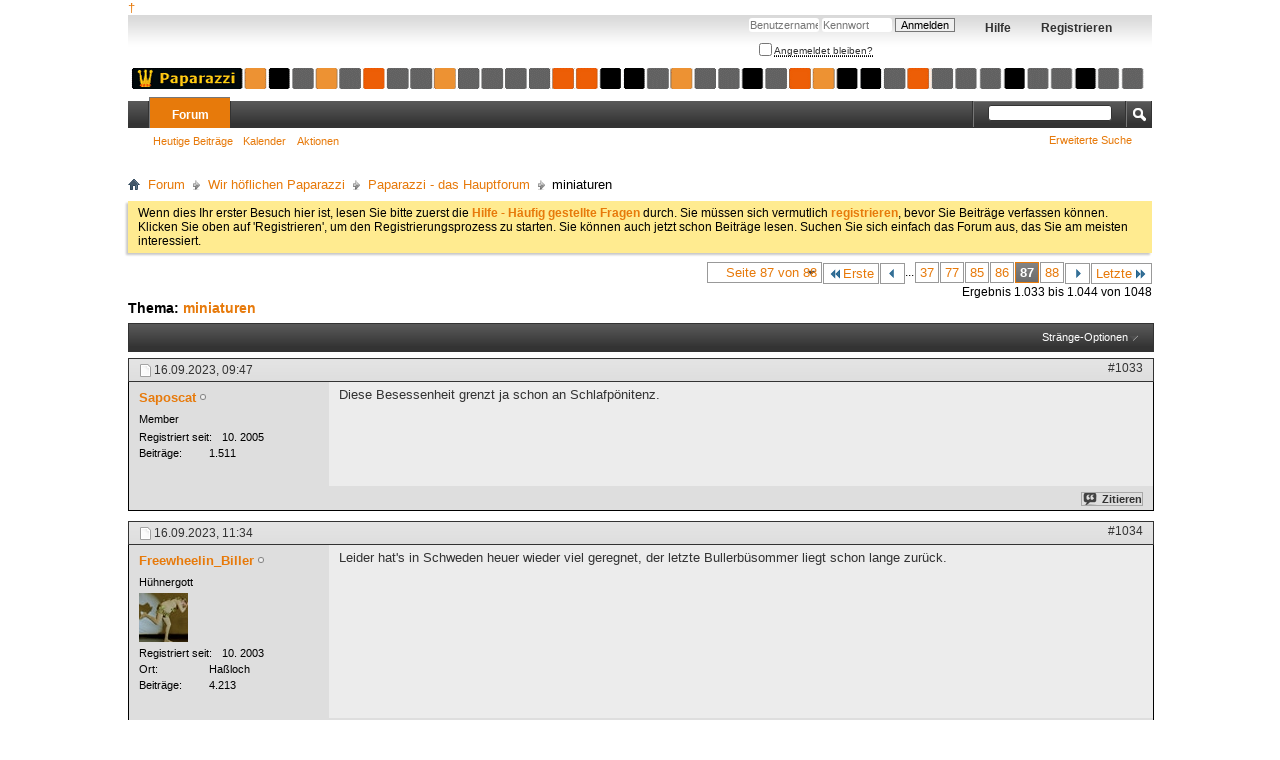

--- FILE ---
content_type: text/html; charset=ISO-8859-1
request_url: https://www.hoeflichepaparazzi.de/forum/showthread.php?23987-miniaturen&s=9e3f5b5d61bcd31a6f7604e2dea8a02c&p=531897
body_size: 14031
content:
<!DOCTYPE html PUBLIC "-//W3C//DTD XHTML 1.0 Transitional//EN" "http://www.w3.org/TR/xhtml1/DTD/xhtml1-transitional.dtd">
<html xmlns="http://www.w3.org/1999/xhtml" xmlns:fb="http://www.facebook.com/2008/fbml" dir="ltr" lang="de" id="vbulletin_html">
<head>
	<meta http-equiv="Content-Type" content="text/html; charset=ISO-8859-1" />
<meta id="e_vb_meta_bburl" name="vb_meta_bburl" content="http://www.hoeflichepaparazzi.de/forum" />
<base href="https://www.hoeflichepaparazzi.de/forum/" /><!--[if IE]></base><![endif]-->
<meta name="generator" content="vBulletin 4.2.4" />

	<link rel="Shortcut Icon" href="favicon.ico" type="image/x-icon" />








<script type="text/javascript">
<!--
	if (typeof YAHOO === 'undefined') // Load ALL YUI Local
	{
		document.write('<script type="text/javascript" src="clientscript/yui/yuiloader-dom-event/yuiloader-dom-event.js?v=424"><\/script>');
		document.write('<script type="text/javascript" src="clientscript/yui/connection/connection-min.js?v=424"><\/script>');
		var yuipath = 'clientscript/yui';
		var yuicombopath = '';
		var remoteyui = false;
	}
	else	// Load Rest of YUI remotely (where possible)
	{
		var yuipath = 'clientscript/yui';
		var yuicombopath = '';
		var remoteyui = true;
		if (!yuicombopath)
		{
			document.write('<script type="text/javascript" src="clientscript/yui/connection/connection-min.js?v=424"><\/script>');
		}
	}
	var SESSIONURL = "s=214804bf6589c1fb0b715bf5bd20ed86&";
	var SECURITYTOKEN = "guest";
	var IMGDIR_MISC = "images/misc";
	var IMGDIR_BUTTON = "images/buttons";
	var vb_disable_ajax = parseInt("0", 10);
	var SIMPLEVERSION = "424";
	var BBURL = "http://www.hoeflichepaparazzi.de/forum";
	var LOGGEDIN = 0 > 0 ? true : false;
	var THIS_SCRIPT = "showthread";
	var RELPATH = "showthread.php?23987-miniaturen&amp;p=531897";
	var PATHS = {
		forum : "",
		cms   : "",
		blog  : ""
	};
	var AJAXBASEURL = "https://www.hoeflichepaparazzi.de/forum/";
// -->
</script>
<script type="text/javascript" src="http://www.hoeflichepaparazzi.de/forum/clientscript/vbulletin-core.js?v=424"></script>
<style type="text/css">
	.postbitignored { display: none !important; }
</style>




	<link rel="stylesheet" type="text/css" href="css.php?styleid=24&amp;langid=5&amp;d=1590436471&amp;td=ltr&amp;sheet=bbcode.css,editor.css,popupmenu.css,reset-fonts.css,vbulletin.css,vbulletin-chrome.css,vbulletin-formcontrols.css," />

	<!--[if lt IE 8]>
	<link rel="stylesheet" type="text/css" href="css.php?styleid=24&amp;langid=5&amp;d=1590436471&amp;td=ltr&amp;sheet=popupmenu-ie.css,vbulletin-ie.css,vbulletin-chrome-ie.css,vbulletin-formcontrols-ie.css,editor-ie.css" />
	<![endif]-->


        <!-- App Indexing for Google Search -->
        <link href="android-app://com.quoord.tapatalkpro.activity/tapatalk/www.hoeflichepaparazzi.de/forum?location=post&amp;page=87&amp;perpage=12&amp;fid=6&amp;tid=23987&amp;pid=531897&amp;channel=google-indexing" rel="alternate" />
        <link href="ios-app://307880732/tapatalk/www.hoeflichepaparazzi.de/forum?location=post&amp;page=87&amp;perpage=12&amp;fid=6&amp;tid=23987&amp;pid=531897&amp;channel=google-indexing" rel="alternate" />
        
	<meta name="keywords" content="a horst with no name, humor &amp; satire, rumbalotte, stimmenhatrecht, strauss ohne grund, vor unserer haustür, mikrofon, leben, hängt, alexandra, genau, kennste, miniaturen" />
	<meta name="description" content="charlotte roche ist von sehr, sehr zarter statur. ja nahezu zerbrechlich wirkt sie. dieser eindruck verwässert allerdings kurzfristig, wenn sie burschikos &quot;hallo jürgen!&quot; ins handy ruft." />

	<title> miniaturen - Seite 87</title>
	<link rel="canonical" href="showthread.php?23987-miniaturen/page87&s=214804bf6589c1fb0b715bf5bd20ed86" />
	
	
	
	
	
	
	
	
	

	
		<link rel="stylesheet" type="text/css" href="css.php?styleid=24&amp;langid=5&amp;d=1590436471&amp;td=ltr&amp;sheet=toolsmenu.css,postlist.css,showthread.css,postbit.css,options.css,attachment.css,poll.css,lightbox.css" />
	
	<!--[if lt IE 8]><link rel="stylesheet" type="text/css" href="css.php?styleid=24&amp;langid=5&amp;d=1590436471&amp;td=ltr&amp;sheet=toolsmenu-ie.css,postlist-ie.css,showthread-ie.css,postbit-ie.css,poll-ie.css" /><![endif]-->
<link rel="stylesheet" type="text/css" href="css.php?styleid=24&amp;langid=5&amp;d=1590436471&amp;td=ltr&amp;sheet=additional.css" />

</head>

<body onload="if (document.body.scrollIntoView &amp;&amp; fetch_object('currentPost') &amp;&amp; (window.location.href.indexOf('#') == -1 || window.location.href.indexOf('#post') &gt; -1)) { fetch_object('currentPost').scrollIntoView(true); }">


<!-- Tapatalk Detect body start -->
<script type="text/javascript">if (typeof(tapatalkDetect) == "function") tapatalkDetect()</script>
<!-- Tapatalk Detect banner body end -->

<div><a href="trauer">&dagger;</a></div><div class="above_body"> <!-- closing tag is in template navbar -->
<div id="header" class="floatcontainer doc_header">
	<div><a name="top" href="forum.php?s=214804bf6589c1fb0b715bf5bd20ed86" class="logo-image"><img src="images/addons/logo_paparazzi.gif" alt="Wir hoeflichen Paparazzi - Powered by vBulletin" /></a></div>
	<div id="toplinks" class="toplinks">
		
			<ul class="nouser">
			
				<li><a href="register.php?s=214804bf6589c1fb0b715bf5bd20ed86" rel="nofollow">Registrieren</a></li>
			
				<li><a rel="help" href="faq.php?s=214804bf6589c1fb0b715bf5bd20ed86">Hilfe</a></li>
				<li>
			<script type="text/javascript" src="clientscript/vbulletin_md5.js?v=424"></script>
			<form id="navbar_loginform" action="login.php?s=214804bf6589c1fb0b715bf5bd20ed86&amp;do=login" method="post" onsubmit="md5hash(vb_login_password, vb_login_md5password, vb_login_md5password_utf, 0)">
				<fieldset id="logindetails" class="logindetails">
					<div>
						<div>
					<input type="text" class="textbox default-value" name="vb_login_username" id="navbar_username" size="10" accesskey="u" tabindex="101" value="Benutzername" />
					<input type="password" class="textbox" tabindex="102" name="vb_login_password" id="navbar_password" size="10" />
					<input type="text" class="textbox default-value" tabindex="102" name="vb_login_password_hint" id="navbar_password_hint" size="10" value="Kennwort" style="display:none;" />
					<input type="submit" class="loginbutton" tabindex="104" value="Anmelden" title="Gib zur Anmeldung deinen Benutzernamen und dein Kennwort in die dafür vorgesehenen Textfelder ein oder klicke auf die 'Registrieren'-Schaltfläche, um ein neues Benutzerkonto anzulegen." accesskey="s" />
						</div>
					</div>
				</fieldset>
				<div id="remember" class="remember">
					<label for="cb_cookieuser_navbar"><input type="checkbox" name="cookieuser" value="1" id="cb_cookieuser_navbar" class="cb_cookieuser_navbar" accesskey="c" tabindex="103" /> <acronym style="border-bottom: 1px dotted #000000; cursor: help;" title="Du bleibst angemeldet, bis du dich selbst abmeldest.">Angemeldet bleiben?</acronym></label>
				</div>

				<input type="hidden" name="s" value="214804bf6589c1fb0b715bf5bd20ed86" />
				<input type="hidden" name="securitytoken" value="guest" />
				<input type="hidden" name="do" value="login" />
				<input type="hidden" name="vb_login_md5password" />
				<input type="hidden" name="vb_login_md5password_utf" />
			</form>
			<script type="text/javascript">
			YAHOO.util.Dom.setStyle('navbar_password_hint', "display", "inline");
			YAHOO.util.Dom.setStyle('navbar_password', "display", "none");
			vB_XHTML_Ready.subscribe(function()
			{
			//
				YAHOO.util.Event.on('navbar_username', "focus", navbar_username_focus);
				YAHOO.util.Event.on('navbar_username', "blur", navbar_username_blur);
				YAHOO.util.Event.on('navbar_password_hint', "focus", navbar_password_hint);
				YAHOO.util.Event.on('navbar_password', "blur", navbar_password);
			});
			
			function navbar_username_focus(e)
			{
			//
				var textbox = YAHOO.util.Event.getTarget(e);
				if (textbox.value == 'Benutzername')
				{
				//
					textbox.value='';
					textbox.style.color='#000000';
				}
			}

			function navbar_username_blur(e)
			{
			//
				var textbox = YAHOO.util.Event.getTarget(e);
				if (textbox.value == '')
				{
				//
					textbox.value='Benutzername';
					textbox.style.color='#777777';
				}
			}
			
			function navbar_password_hint(e)
			{
			//
				var textbox = YAHOO.util.Event.getTarget(e);
				
				YAHOO.util.Dom.setStyle('navbar_password_hint', "display", "none");
				YAHOO.util.Dom.setStyle('navbar_password', "display", "inline");
				YAHOO.util.Dom.get('navbar_password').focus();
			}

			function navbar_password(e)
			{
			//
				var textbox = YAHOO.util.Event.getTarget(e);
				
				if (textbox.value == '')
				{
					YAHOO.util.Dom.setStyle('navbar_password_hint', "display", "inline");
					YAHOO.util.Dom.setStyle('navbar_password', "display", "none");
				}
			}
			</script>
				</li>
				
					
				
			</ul>
		
	</div>
	<div class="ad_global_header">
		
		
	</div>
	<hr />
</div>
<div id="navbar" class="navbar">
	<ul id="navtabs" class="navtabs floatcontainer">
		
		
	
		<li class="selected" id="vbtab_forum">
			<a class="navtab" href="forum.php?s=214804bf6589c1fb0b715bf5bd20ed86">Forum</a>
		</li>
		
		
			<ul class="floatcontainer">
				
					
						
							<li id="link_otmx_838"><a href="http://www.hoeflichepaparazzi.de/forum/search.php?do=getdaily&contenttype=vBForum_Post">Heutige Beiträge</a></li>
						
					
				
					
						
							<li id="vbflink_calendar"><a href="calendar.php?s=214804bf6589c1fb0b715bf5bd20ed86">Kalender</a></li>
						
					
				
					
						<li class="popupmenu" id="vbmenu_actions">
							<a href="javascript://" class="popupctrl">Aktionen</a>
							<ul class="popupbody popuphover">
								
									<li id="vbalink_mfr"><a href="forumdisplay.php?s=214804bf6589c1fb0b715bf5bd20ed86&amp;do=markread&amp;markreadhash=guest">Alle Foren als gelesen markieren</a></li>
								
							</ul>
						</li>
					
				
					
						
					
				
			</ul>
		

		
	</ul>
	
		<div id="globalsearch" class="globalsearch">
			<form action="search.php?s=214804bf6589c1fb0b715bf5bd20ed86&amp;do=process" method="post" id="navbar_search" class="navbar_search">
				
				<input type="hidden" name="securitytoken" value="guest" />
				<input type="hidden" name="do" value="process" />
				<span class="textboxcontainer"><span><input type="text" value="" name="query" class="textbox" tabindex="99"/></span></span>
				<span class="buttoncontainer"><span><input type="image" class="searchbutton" src="images/buttons/search.png" name="submit" onclick="document.getElementById('navbar_search').submit;" tabindex="100"/></span></span>
			</form>
			<ul class="navbar_advanced_search">
				<li><a href="search.php?s=214804bf6589c1fb0b715bf5bd20ed86" accesskey="4">Erweiterte Suche</a></li>
				
			</ul>
		</div>
	
</div>
</div><!-- closing div for above_body -->

<div class="body_wrapper">
<div id="breadcrumb" class="breadcrumb">
	<ul class="floatcontainer">
		<li class="navbithome"><a href="index.php?s=214804bf6589c1fb0b715bf5bd20ed86" accesskey="1"><img src="images/misc/navbit-home.png" alt="Startseite" /></a></li>
		
	<li class="navbit"><a href="forum.php?s=214804bf6589c1fb0b715bf5bd20ed86">Forum</a></li>

	<li class="navbit"><a href="forumdisplay.php?3-Wir-höflichen-Paparazzi&amp;s=214804bf6589c1fb0b715bf5bd20ed86">Wir höflichen Paparazzi</a></li>

	<li class="navbit"><a href="forumdisplay.php?6-Paparazzi-das-Hauptforum&amp;s=214804bf6589c1fb0b715bf5bd20ed86">Paparazzi - das Hauptforum</a></li>

		
	<li class="navbit lastnavbit"><span> miniaturen</span></li>

	</ul>
	<hr />
</div>





	<form action="profile.php?do=dismissnotice" method="post" id="notices" class="notices">
		<input type="hidden" name="do" value="dismissnotice" />
		<input type="hidden" name="s" value="s=214804bf6589c1fb0b715bf5bd20ed86&amp;" />
		<input type="hidden" name="securitytoken" value="guest" />
		<input type="hidden" id="dismiss_notice_hidden" name="dismiss_noticeid" value="" />
		<input type="hidden" name="url" value="" />
		<ol>
			<li class="restore" id="navbar_notice_1">
	
	Wenn dies Ihr erster Besuch hier ist,
		lesen Sie bitte zuerst die <a href="faq.php?s=214804bf6589c1fb0b715bf5bd20ed86" target="_blank"><b>Hilfe - Häufig gestellte Fragen</b></a>
		durch. Sie müssen sich vermutlich <a href="register.php?s=214804bf6589c1fb0b715bf5bd20ed86" target="_blank"><b>registrieren</b></a>,
		bevor Sie Beiträge verfassen können. Klicken Sie oben auf 'Registrieren', um den Registrierungsprozess zu
		starten. Sie können auch jetzt schon Beiträge lesen. Suchen Sie sich einfach das Forum aus, das Sie am meisten
		interessiert.
</li>
		</ol>
	</form>





	<div id="above_postlist" class="above_postlist">
		
		<div id="pagination_top" class="pagination_top">
		
			<form action="showthread.php?23987-miniaturen/page88&amp;s=214804bf6589c1fb0b715bf5bd20ed86" method="get" class="pagination popupmenu nohovermenu">
<input type="hidden" name="t" value="23987" /><input type="hidden" name="s" value="214804bf6589c1fb0b715bf5bd20ed86" />
	
		<span><a href="javascript://" class="popupctrl">Seite 87 von 88</a></span>
		
		<span class="first_last"><a rel="start" href="showthread.php?23987-miniaturen&amp;s=214804bf6589c1fb0b715bf5bd20ed86" title="Erste Seite - Ergebnis 1 bis 12 von 1.048"><img src="images/pagination/first-right.png" alt="Erste" />Erste</a></span>
		
		
		<span class="prev_next"><a rel="prev" href="showthread.php?23987-miniaturen/page86&amp;s=214804bf6589c1fb0b715bf5bd20ed86" title="Vorherige Seite - Ergebnis 1.021 bis 1.032 von 1.048"><img src="images/pagination/previous-right.png" alt="Vorherige" /></a></span>
		
		
		<span class="separator">...</span>
		
		<span><a href="showthread.php?23987-miniaturen/page37&amp;s=214804bf6589c1fb0b715bf5bd20ed86" title="Zeige Ergebnis 433 bis 444 von 1.048"><!---50-->37</a></span><span><a href="showthread.php?23987-miniaturen/page77&amp;s=214804bf6589c1fb0b715bf5bd20ed86" title="Zeige Ergebnis 913 bis 924 von 1.048"><!---10-->77</a></span><span><a href="showthread.php?23987-miniaturen/page85&amp;s=214804bf6589c1fb0b715bf5bd20ed86" title="Zeige Ergebnis 1.009 bis 1.020 von 1.048">85</a></span><span><a href="showthread.php?23987-miniaturen/page86&amp;s=214804bf6589c1fb0b715bf5bd20ed86" title="Zeige Ergebnis 1.021 bis 1.032 von 1.048">86</a></span><span class="selected"><a href="javascript://" title="Ergebnis 1.033 bis 1.044 von 1.048">87</a></span><span><a href="showthread.php?23987-miniaturen/page88&amp;s=214804bf6589c1fb0b715bf5bd20ed86" title="Zeige Ergebnis 1.045 bis 1.048 von 1.048">88</a></span>
		
		
		<span class="prev_next"><a rel="next" href="showthread.php?23987-miniaturen/page88&amp;s=214804bf6589c1fb0b715bf5bd20ed86" title="Nächste Seite - Ergebnis 1.045 bis 1.048 von 1.048"><img src="images/pagination/next-right.png" alt="Nächste" /></a></span>
		
		
		<span class="first_last"><a href="showthread.php?23987-miniaturen/page88&amp;s=214804bf6589c1fb0b715bf5bd20ed86" title="Letzte Seite - Ergebnis 1.045 bis 1.048 von 1.048">Letzte<img src="images/pagination/last-right.png" alt="Letzte" /></a></span>
		
	
	<ul class="popupbody popuphover">
		<li class="formsubmit jumptopage"><label>Gehe zu Seite: <input type="text" name="page" size="4" /></label> <input type="submit" class="button" value="Los" /></li>
	</ul>
</form>
		
			<div id="postpagestats_above" class="postpagestats">
				Ergebnis 1.033 bis 1.044 von 1048
			</div>
		</div>
	</div>
	<div id="pagetitle" class="pagetitle">
		<h1>
			Thema: <span class="threadtitle"><a href="showthread.php?23987-miniaturen/page87&s=214804bf6589c1fb0b715bf5bd20ed86" title="Seite neu laden">miniaturen</a></span>
		</h1>
		
	</div>
	<div id="thread_controls" class="thread_controls toolsmenu">
		<div>
		<ul id="postlist_popups" class="postlist_popups popupgroup">
			
			
			<li class="popupmenu" id="threadtools">
				<h6><a class="popupctrl" href="javascript://">Stränge-Optionen</a></h6>
				<ul class="popupbody popuphover">
					<li><a href="printthread.php?s=214804bf6589c1fb0b715bf5bd20ed86&amp;t=23987&amp;pp=12&amp;page=87" accesskey="3" rel="nofollow">Druckbare Version zeigen</a></li>
					
						<li><a href="sendmessage.php?s=214804bf6589c1fb0b715bf5bd20ed86&amp;do=sendtofriend&amp;t=23987" rel="nofollow">Strang weiterempfehlen&hellip;</a></li>
					
					<li>
						
					</li>
					
				</ul>
			</li>

			

			

			

			

			
			</ul>
		</div>
	</div>

<div id="postlist" class="postlist restrain">
	

	
		<ol id="posts" class="posts" start="1">
			
<li class="postbitlegacy postbitim postcontainer old" id="post_531891">
<!-- see bottom of postbit.css for .userinfo .popupmenu styles -->

	<div class="posthead">
			<span class="postdate old">
				
					<span class="date">16.09.2023,&nbsp;<span class="time">09:47</span></span>
				
			</span>
			<span class="nodecontrols">
				
					<a name="post531891" href="showthread.php?23987-miniaturen&amp;s=214804bf6589c1fb0b715bf5bd20ed86&amp;p=531891&amp;viewfull=1#post531891" class="postcounter">#1033</a><a id="postcount531891" name="1033"></a>
				
				
				
			</span>
	</div>
	<div class="postdetails">
		<div class="userinfo">
			<div class="username_container">
			
				<div class="popupmenu memberaction">
	<a class="username offline popupctrl" href="member.php?17857-Saposcat&amp;s=214804bf6589c1fb0b715bf5bd20ed86" title="Saposcat ist offline"><strong>Saposcat</strong></a>
	<ul class="popupbody popuphover memberaction_body">
		<li class="left">
			<a href="member.php?17857-Saposcat&amp;s=214804bf6589c1fb0b715bf5bd20ed86" class="siteicon_profile">
				Profil
			</a>
		</li>
		
		<li class="right">
			<a href="search.php?s=214804bf6589c1fb0b715bf5bd20ed86&amp;do=finduser&amp;userid=17857&amp;contenttype=vBForum_Post&amp;showposts=1" class="siteicon_forum" rel="nofollow">
				Beiträge anzeigen
			</a>
		</li>
		
		
		
		
		
		
		
		

		

		
		
	</ul>
</div>
				<img class="inlineimg onlinestatus" src="images/statusicon/user-offline.png" alt="Saposcat ist offline" border="0" />

			
			</div>
			<span class="usertitle">
				Member
			</span>
			
			
			
			 
			
				<hr />
				<dl class="userinfo_extra">
					<dt>Registriert seit</dt> <dd>10. 2005</dd>
					
					
					<dt>Beiträge</dt> <dd>1.511</dd>	
					
				</dl>
				
				
				<div class="imlinks">
					    
				</div>
			
		</div>
		<div class="postbody">
			<div class="postrow">
				
				


						
							
							
						
						
				<div class="content">
					<div id="post_message_531891">
						<blockquote class="postcontent restore ">
							Diese Besessenheit grenzt ja schon an Schlafpönitenz.
						</blockquote>
					</div>

					
				</div>
			</div>
			
			<div class="cleardiv"></div>
		</div>
	</div>
		<div class="postfoot">
			<!-- <div class="postfoot_container"> -->
			<div class="textcontrols floatcontainer">
				<span class="postcontrols">
					<img style="display:none" id="progress_531891" src="images/misc/progress.gif" alt="" />
					
					
					
						<a id="qrwq_531891" class="newreply" href="newreply.php?s=214804bf6589c1fb0b715bf5bd20ed86&amp;do=newreply&amp;p=531891" rel="nofollow" title="Zitieren"><img id="quoteimg_531891" src="clear.gif" alt="Zitieren" />  Zitieren</a> 
					
					
					
				</span>
				<span class="postlinking">
					
						
					

					
					
					
					

					
					

					
					
					
					
					
				</span>
			<!-- </div> -->
			</div>
		</div>
	<hr />
</li>

<li class="postbitlegacy postbitim postcontainer old" id="post_531896">
<!-- see bottom of postbit.css for .userinfo .popupmenu styles -->

	<div class="posthead">
			<span class="postdate old">
				
					<span class="date">16.09.2023,&nbsp;<span class="time">11:34</span></span>
				
			</span>
			<span class="nodecontrols">
				
					<a name="post531896" href="showthread.php?23987-miniaturen&amp;s=214804bf6589c1fb0b715bf5bd20ed86&amp;p=531896&amp;viewfull=1#post531896" class="postcounter">#1034</a><a id="postcount531896" name="1034"></a>
				
				
				
			</span>
	</div>
	<div class="postdetails">
		<div class="userinfo">
			<div class="username_container">
			
				<div class="popupmenu memberaction">
	<a class="username offline popupctrl" href="member.php?15482-Freewheelin_Biller&amp;s=214804bf6589c1fb0b715bf5bd20ed86" title="Freewheelin_Biller ist offline"><strong>Freewheelin_Biller</strong></a>
	<ul class="popupbody popuphover memberaction_body">
		<li class="left">
			<a href="member.php?15482-Freewheelin_Biller&amp;s=214804bf6589c1fb0b715bf5bd20ed86" class="siteicon_profile">
				Profil
			</a>
		</li>
		
		<li class="right">
			<a href="search.php?s=214804bf6589c1fb0b715bf5bd20ed86&amp;do=finduser&amp;userid=15482&amp;contenttype=vBForum_Post&amp;showposts=1" class="siteicon_forum" rel="nofollow">
				Beiträge anzeigen
			</a>
		</li>
		
		
		
		
		
		
		
		

		

		
		
	</ul>
</div>
				<img class="inlineimg onlinestatus" src="images/statusicon/user-offline.png" alt="Freewheelin_Biller ist offline" border="0" />

			
			</div>
			<span class="usertitle">
				Hühnergott
			</span>
			
			
			
			
			<a class="postuseravatar" href="member.php?15482-Freewheelin_Biller&amp;s=214804bf6589c1fb0b715bf5bd20ed86" title="Freewheelin_Biller ist offline">
				<img src="image.php?s=214804bf6589c1fb0b715bf5bd20ed86&amp;u=15482&amp;dateline=1267177834" alt="Avatar von Freewheelin_Biller" title="Avatar von Freewheelin_Biller" />
			</a>
			 
			
				<hr />
				<dl class="userinfo_extra">
					<dt>Registriert seit</dt> <dd>10. 2003</dd>
					<dt>Ort</dt> <dd>Haßloch</dd>
					
					<dt>Beiträge</dt> <dd>4.213</dd>	
					
				</dl>
				
				
				<div class="imlinks">
					    
				</div>
			
		</div>
		<div class="postbody">
			<div class="postrow">
				
				


						
						
				<div class="content">
					<div id="post_message_531896">
						<blockquote class="postcontent restore ">
							Leider hat's in Schweden heuer wieder viel geregnet, der letzte Bullerbüsommer liegt schon lange zurück.
						</blockquote>
					</div>

					
				</div>
			</div>
			
			<div class="cleardiv"></div>
		</div>
	</div>
		<div class="postfoot">
			<!-- <div class="postfoot_container"> -->
			<div class="textcontrols floatcontainer">
				<span class="postcontrols">
					<img style="display:none" id="progress_531896" src="images/misc/progress.gif" alt="" />
					
					
					
						<a id="qrwq_531896" class="newreply" href="newreply.php?s=214804bf6589c1fb0b715bf5bd20ed86&amp;do=newreply&amp;p=531896" rel="nofollow" title="Zitieren"><img id="quoteimg_531896" src="clear.gif" alt="Zitieren" />  Zitieren</a> 
					
					
					
				</span>
				<span class="postlinking">
					
						
					

					
					
					
					

					
					

					
					
					
					
					
				</span>
			<!-- </div> -->
			</div>
		</div>
	<hr />
</li>

<li class="postbitlegacy postbitim postcontainer old" id="post_531897">
<!-- see bottom of postbit.css for .userinfo .popupmenu styles -->

	<div class="posthead">
			<span class="postdate old">
				
					<span class="date">16.09.2023,&nbsp;<span class="time">11:38</span></span>
				
			</span>
			<span class="nodecontrols">
				
					<a name="post531897" href="showthread.php?23987-miniaturen&amp;s=214804bf6589c1fb0b715bf5bd20ed86&amp;p=531897&amp;viewfull=1#post531897" class="postcounter">#1035</a><a id="postcount531897" name="1035"></a>
				
				
				
			</span>
	</div>
	<div class="postdetails">
		<div class="userinfo">
			<div class="username_container">
			
				<div class="popupmenu memberaction">
	<a class="username offline popupctrl" href="member.php?12316-MrMachin&amp;s=214804bf6589c1fb0b715bf5bd20ed86" title="MrMachin ist offline"><strong>MrMachin</strong></a>
	<ul class="popupbody popuphover memberaction_body">
		<li class="left">
			<a href="member.php?12316-MrMachin&amp;s=214804bf6589c1fb0b715bf5bd20ed86" class="siteicon_profile">
				Profil
			</a>
		</li>
		
		<li class="right">
			<a href="search.php?s=214804bf6589c1fb0b715bf5bd20ed86&amp;do=finduser&amp;userid=12316&amp;contenttype=vBForum_Post&amp;showposts=1" class="siteicon_forum" rel="nofollow">
				Beiträge anzeigen
			</a>
		</li>
		
		
		
		
		
		
		
		

		

		
		
	</ul>
</div>
				<img class="inlineimg onlinestatus" src="images/statusicon/user-offline.png" alt="MrMachin ist offline" border="0" />

			
			</div>
			<span class="usertitle">
				
			</span>
			
			
			
			 
			
				<hr />
				<dl class="userinfo_extra">
					<dt>Registriert seit</dt> <dd>01. 2002</dd>
					<dt>Ort</dt> <dd>In de tuin</dd>
					
					<dt>Beiträge</dt> <dd>1.261</dd>	
					
				</dl>
				
				
				<div class="imlinks">
					    
				</div>
			
		</div>
		<div class="postbody">
			<div class="postrow">
				
				


						
						
				<div class="content">
					<div id="post_message_531897">
						<blockquote class="postcontent restore ">
							So ein Spökes!
						</blockquote>
					</div>

					
				</div>
			</div>
			
			<div class="cleardiv"></div>
		</div>
	</div>
		<div class="postfoot">
			<!-- <div class="postfoot_container"> -->
			<div class="textcontrols floatcontainer">
				<span class="postcontrols">
					<img style="display:none" id="progress_531897" src="images/misc/progress.gif" alt="" />
					
					
					
						<a id="qrwq_531897" class="newreply" href="newreply.php?s=214804bf6589c1fb0b715bf5bd20ed86&amp;do=newreply&amp;p=531897" rel="nofollow" title="Zitieren"><img id="quoteimg_531897" src="clear.gif" alt="Zitieren" />  Zitieren</a> 
					
					
					
				</span>
				<span class="postlinking">
					
						
					

					
					
					
					

					
					

					
					
					
					
					
				</span>
			<!-- </div> -->
			</div>
		</div>
	<hr />
</li>

<li class="postbitlegacy postbitim postcontainer old" id="post_532128">
<!-- see bottom of postbit.css for .userinfo .popupmenu styles -->

	<div class="posthead">
			<span class="postdate old">
				
					<span class="date">22.09.2023,&nbsp;<span class="time">13:08</span></span>
				
			</span>
			<span class="nodecontrols">
				
					<a name="post532128" href="showthread.php?23987-miniaturen&amp;s=214804bf6589c1fb0b715bf5bd20ed86&amp;p=532128&amp;viewfull=1#post532128" class="postcounter">#1036</a><a id="postcount532128" name="1036"></a>
				
				
				
			</span>
	</div>
	<div class="postdetails">
		<div class="userinfo">
			<div class="username_container">
			
				<div class="popupmenu memberaction">
	<a class="username offline popupctrl" href="member.php?11080-U_Sterblich&amp;s=214804bf6589c1fb0b715bf5bd20ed86" title="U_Sterblich ist offline"><strong>U_Sterblich</strong></a>
	<ul class="popupbody popuphover memberaction_body">
		<li class="left">
			<a href="member.php?11080-U_Sterblich&amp;s=214804bf6589c1fb0b715bf5bd20ed86" class="siteicon_profile">
				Profil
			</a>
		</li>
		
		<li class="right">
			<a href="search.php?s=214804bf6589c1fb0b715bf5bd20ed86&amp;do=finduser&amp;userid=11080&amp;contenttype=vBForum_Post&amp;showposts=1" class="siteicon_forum" rel="nofollow">
				Beiträge anzeigen
			</a>
		</li>
		
		
		
		
		
		
		<li class="left">
			<a href="http://www.supatopcheckerbunny.de" class="siteicon_homepage">
				Homepage besuchen
			</a>
		</li>
		
		
		

		

		
		
	</ul>
</div>
				<img class="inlineimg onlinestatus" src="images/statusicon/user-offline.png" alt="U_Sterblich ist offline" border="0" />

			
			</div>
			<span class="usertitle">
				Moderator_S
			</span>
			
			
			
			
			<a class="postuseravatar" href="member.php?11080-U_Sterblich&amp;s=214804bf6589c1fb0b715bf5bd20ed86" title="U_Sterblich ist offline">
				<img src="image.php?s=214804bf6589c1fb0b715bf5bd20ed86&amp;u=11080&amp;dateline=1233087777" alt="Avatar von U_Sterblich" title="Avatar von U_Sterblich" />
			</a>
			 
			
				<hr />
				<dl class="userinfo_extra">
					<dt>Registriert seit</dt> <dd>05. 2001</dd>
					<dt>Ort</dt> <dd>Berlin</dd>
					
					<dt>Beiträge</dt> <dd>7.919</dd>	
					
				</dl>
				
				
				<div class="imlinks">
					    
				</div>
			
		</div>
		<div class="postbody">
			<div class="postrow">
				
				


						
						
				<div class="content">
					<div id="post_message_532128">
						<blockquote class="postcontent restore ">
							Mir sitzt im Speisewagen grad so eine blonde Nachrichtensprecherin gegenüber und muss sich mit einem Herrn unterhalten der sie erkannt hat, der ist sehr freundlich und gebildet, aber trotzdem, was für ein Horror, überall angelabert zu werden und nicht in Ruhe im Speisewagen sein Süppchen löffeln zu können. <br />
Gut dass wir Höflichen Paparazzi dazu eine Gegenbewegung bilden!
						</blockquote>
					</div>

					
				</div>
			</div>
			
			<div class="cleardiv"></div>
		</div>
	</div>
		<div class="postfoot">
			<!-- <div class="postfoot_container"> -->
			<div class="textcontrols floatcontainer">
				<span class="postcontrols">
					<img style="display:none" id="progress_532128" src="images/misc/progress.gif" alt="" />
					
					
					
						<a id="qrwq_532128" class="newreply" href="newreply.php?s=214804bf6589c1fb0b715bf5bd20ed86&amp;do=newreply&amp;p=532128" rel="nofollow" title="Zitieren"><img id="quoteimg_532128" src="clear.gif" alt="Zitieren" />  Zitieren</a> 
					
					
					
				</span>
				<span class="postlinking">
					
						
					

					
					
					
					

					
					

					
					
					
					
					
				</span>
			<!-- </div> -->
			</div>
		</div>
	<hr />
</li>

<li class="postbitlegacy postbitim postcontainer old" id="post_532129">
<!-- see bottom of postbit.css for .userinfo .popupmenu styles -->

	<div class="posthead">
			<span class="postdate old">
				
					<span class="date">22.09.2023,&nbsp;<span class="time">13:13</span></span>
				
			</span>
			<span class="nodecontrols">
				
					<a name="post532129" href="showthread.php?23987-miniaturen&amp;s=214804bf6589c1fb0b715bf5bd20ed86&amp;p=532129&amp;viewfull=1#post532129" class="postcounter">#1037</a><a id="postcount532129" name="1037"></a>
				
				
				
			</span>
	</div>
	<div class="postdetails">
		<div class="userinfo">
			<div class="username_container">
			
				<div class="popupmenu memberaction">
	<a class="username offline popupctrl" href="member.php?15482-Freewheelin_Biller&amp;s=214804bf6589c1fb0b715bf5bd20ed86" title="Freewheelin_Biller ist offline"><strong>Freewheelin_Biller</strong></a>
	<ul class="popupbody popuphover memberaction_body">
		<li class="left">
			<a href="member.php?15482-Freewheelin_Biller&amp;s=214804bf6589c1fb0b715bf5bd20ed86" class="siteicon_profile">
				Profil
			</a>
		</li>
		
		<li class="right">
			<a href="search.php?s=214804bf6589c1fb0b715bf5bd20ed86&amp;do=finduser&amp;userid=15482&amp;contenttype=vBForum_Post&amp;showposts=1" class="siteicon_forum" rel="nofollow">
				Beiträge anzeigen
			</a>
		</li>
		
		
		
		
		
		
		
		

		

		
		
	</ul>
</div>
				<img class="inlineimg onlinestatus" src="images/statusicon/user-offline.png" alt="Freewheelin_Biller ist offline" border="0" />

			
			</div>
			<span class="usertitle">
				Hühnergott
			</span>
			
			
			
			
			<a class="postuseravatar" href="member.php?15482-Freewheelin_Biller&amp;s=214804bf6589c1fb0b715bf5bd20ed86" title="Freewheelin_Biller ist offline">
				<img src="image.php?s=214804bf6589c1fb0b715bf5bd20ed86&amp;u=15482&amp;dateline=1267177834" alt="Avatar von Freewheelin_Biller" title="Avatar von Freewheelin_Biller" />
			</a>
			 
			
				<hr />
				<dl class="userinfo_extra">
					<dt>Registriert seit</dt> <dd>10. 2003</dd>
					<dt>Ort</dt> <dd>Haßloch</dd>
					
					<dt>Beiträge</dt> <dd>4.213</dd>	
					
				</dl>
				
				
				<div class="imlinks">
					    
				</div>
			
		</div>
		<div class="postbody">
			<div class="postrow">
				
				


						
						
				<div class="content">
					<div id="post_message_532129">
						<blockquote class="postcontent restore ">
							Das passiert Dir dann ab dem 17. Oktober auch andauernd.
						</blockquote>
					</div>

					
				</div>
			</div>
			
			<div class="cleardiv"></div>
		</div>
	</div>
		<div class="postfoot">
			<!-- <div class="postfoot_container"> -->
			<div class="textcontrols floatcontainer">
				<span class="postcontrols">
					<img style="display:none" id="progress_532129" src="images/misc/progress.gif" alt="" />
					
					
					
						<a id="qrwq_532129" class="newreply" href="newreply.php?s=214804bf6589c1fb0b715bf5bd20ed86&amp;do=newreply&amp;p=532129" rel="nofollow" title="Zitieren"><img id="quoteimg_532129" src="clear.gif" alt="Zitieren" />  Zitieren</a> 
					
					
					
				</span>
				<span class="postlinking">
					
						
					

					
					
					
					

					
					

					
					
					
					
					
				</span>
			<!-- </div> -->
			</div>
		</div>
	<hr />
</li>

<li class="postbitlegacy postbitim postcontainer old" id="post_532130">
<!-- see bottom of postbit.css for .userinfo .popupmenu styles -->

	<div class="posthead">
			<span class="postdate old">
				
					<span class="date">22.09.2023,&nbsp;<span class="time">13:14</span></span>
				
			</span>
			<span class="nodecontrols">
				
					<a name="post532130" href="showthread.php?23987-miniaturen&amp;s=214804bf6589c1fb0b715bf5bd20ed86&amp;p=532130&amp;viewfull=1#post532130" class="postcounter">#1038</a><a id="postcount532130" name="1038"></a>
				
				
				
			</span>
	</div>
	<div class="postdetails">
		<div class="userinfo">
			<div class="username_container">
			
				<div class="popupmenu memberaction">
	<a class="username offline popupctrl" href="member.php?9398-Sabeta&amp;s=214804bf6589c1fb0b715bf5bd20ed86" title="Sabeta ist offline"><strong>Sabeta</strong></a>
	<ul class="popupbody popuphover memberaction_body">
		<li class="left">
			<a href="member.php?9398-Sabeta&amp;s=214804bf6589c1fb0b715bf5bd20ed86" class="siteicon_profile">
				Profil
			</a>
		</li>
		
		<li class="right">
			<a href="search.php?s=214804bf6589c1fb0b715bf5bd20ed86&amp;do=finduser&amp;userid=9398&amp;contenttype=vBForum_Post&amp;showposts=1" class="siteicon_forum" rel="nofollow">
				Beiträge anzeigen
			</a>
		</li>
		
		
		
		
		
		
		
		

		

		
		
	</ul>
</div>
				<img class="inlineimg onlinestatus" src="images/statusicon/user-offline.png" alt="Sabeta ist offline" border="0" />

			
			</div>
			<span class="usertitle">
				Member
			</span>
			
			
			
			
			<a class="postuseravatar" href="member.php?9398-Sabeta&amp;s=214804bf6589c1fb0b715bf5bd20ed86" title="Sabeta ist offline">
				<img src="image.php?s=214804bf6589c1fb0b715bf5bd20ed86&amp;u=9398&amp;dateline=1026903741" alt="Avatar von Sabeta" title="Avatar von Sabeta" />
			</a>
			 
			
				<hr />
				<dl class="userinfo_extra">
					<dt>Registriert seit</dt> <dd>10. 2000</dd>
					
					
					<dt>Beiträge</dt> <dd>4.291</dd>	
					
				</dl>
				
				
				<div class="imlinks">
					    
				</div>
			
		</div>
		<div class="postbody">
			<div class="postrow">
				
				


						
						
				<div class="content">
					<div id="post_message_532130">
						<blockquote class="postcontent restore ">
							Gut, dass wir nur höflich fotografieren.
						</blockquote>
					</div>

					
				</div>
			</div>
			
			<div class="cleardiv"></div>
		</div>
	</div>
		<div class="postfoot">
			<!-- <div class="postfoot_container"> -->
			<div class="textcontrols floatcontainer">
				<span class="postcontrols">
					<img style="display:none" id="progress_532130" src="images/misc/progress.gif" alt="" />
					
					
					
						<a id="qrwq_532130" class="newreply" href="newreply.php?s=214804bf6589c1fb0b715bf5bd20ed86&amp;do=newreply&amp;p=532130" rel="nofollow" title="Zitieren"><img id="quoteimg_532130" src="clear.gif" alt="Zitieren" />  Zitieren</a> 
					
					
					
				</span>
				<span class="postlinking">
					
						
					

					
					
					
					

					
					

					
					
					
					
					
				</span>
			<!-- </div> -->
			</div>
		</div>
	<hr />
</li>

<li class="postbitlegacy postbitim postcontainer old" id="post_532135">
<!-- see bottom of postbit.css for .userinfo .popupmenu styles -->

	<div class="posthead">
			<span class="postdate old">
				
					<span class="date">22.09.2023,&nbsp;<span class="time">14:43</span></span>
				
			</span>
			<span class="nodecontrols">
				
					<a name="post532135" href="showthread.php?23987-miniaturen&amp;s=214804bf6589c1fb0b715bf5bd20ed86&amp;p=532135&amp;viewfull=1#post532135" class="postcounter">#1039</a><a id="postcount532135" name="1039"></a>
				
				
				
			</span>
	</div>
	<div class="postdetails">
		<div class="userinfo">
			<div class="username_container">
			
				<div class="popupmenu memberaction">
	<a class="username offline popupctrl" href="member.php?19737-kat-o&amp;s=214804bf6589c1fb0b715bf5bd20ed86" title="kat-o ist offline"><strong>kat-o</strong></a>
	<ul class="popupbody popuphover memberaction_body">
		<li class="left">
			<a href="member.php?19737-kat-o&amp;s=214804bf6589c1fb0b715bf5bd20ed86" class="siteicon_profile">
				Profil
			</a>
		</li>
		
		<li class="right">
			<a href="search.php?s=214804bf6589c1fb0b715bf5bd20ed86&amp;do=finduser&amp;userid=19737&amp;contenttype=vBForum_Post&amp;showposts=1" class="siteicon_forum" rel="nofollow">
				Beiträge anzeigen
			</a>
		</li>
		
		
		
		
		
		
		
		

		

		
		
	</ul>
</div>
				<img class="inlineimg onlinestatus" src="images/statusicon/user-offline.png" alt="kat-o ist offline" border="0" />

			
			</div>
			<span class="usertitle">
				
			</span>
			
			
			
			
			<a class="postuseravatar" href="member.php?19737-kat-o&amp;s=214804bf6589c1fb0b715bf5bd20ed86" title="kat-o ist offline">
				<img src="image.php?s=214804bf6589c1fb0b715bf5bd20ed86&amp;u=19737&amp;dateline=1257608298" alt="Avatar von kat-o" title="Avatar von kat-o" />
			</a>
			 
			
				<hr />
				<dl class="userinfo_extra">
					<dt>Registriert seit</dt> <dd>11. 2009</dd>
					<dt>Ort</dt> <dd>Schackstedt</dd>
					
					<dt>Beiträge</dt> <dd>2.382</dd>	
					
				</dl>
				
				
				<div class="imlinks">
					    
				</div>
			
		</div>
		<div class="postbody">
			<div class="postrow">
				
				


						
						
				<div class="content">
					<div id="post_message_532135">
						<blockquote class="postcontent restore ">
							U-St, hast du dich ihr mit einem Kaffee, einem Sektchen oder einem Stück Kuchen genähert? Augenzwinkern oder mehr so à la Schlemihl (Sesamstraße)?
						</blockquote>
					</div>

					
				</div>
			</div>
			
			<div class="cleardiv"></div>
		</div>
	</div>
		<div class="postfoot">
			<!-- <div class="postfoot_container"> -->
			<div class="textcontrols floatcontainer">
				<span class="postcontrols">
					<img style="display:none" id="progress_532135" src="images/misc/progress.gif" alt="" />
					
					
					
						<a id="qrwq_532135" class="newreply" href="newreply.php?s=214804bf6589c1fb0b715bf5bd20ed86&amp;do=newreply&amp;p=532135" rel="nofollow" title="Zitieren"><img id="quoteimg_532135" src="clear.gif" alt="Zitieren" />  Zitieren</a> 
					
					
					
				</span>
				<span class="postlinking">
					
						
					

					
					
					
					

					
					

					
					
					
					
					
				</span>
			<!-- </div> -->
			</div>
		</div>
	<hr />
</li>

<li class="postbitlegacy postbitim postcontainer old" id="post_535502">
<!-- see bottom of postbit.css for .userinfo .popupmenu styles -->

	<div class="posthead">
			<span class="postdate old">
				
					<span class="date">10.04.2024,&nbsp;<span class="time">13:30</span></span>
				
			</span>
			<span class="nodecontrols">
				
					<a name="post535502" href="showthread.php?23987-miniaturen&amp;s=214804bf6589c1fb0b715bf5bd20ed86&amp;p=535502&amp;viewfull=1#post535502" class="postcounter">#1040</a><a id="postcount535502" name="1040"></a>
				
				
				
			</span>
	</div>
	<div class="postdetails">
		<div class="userinfo">
			<div class="username_container">
			
				<div class="popupmenu memberaction">
	<a class="username offline popupctrl" href="member.php?15804-Alberto-Balsam&amp;s=214804bf6589c1fb0b715bf5bd20ed86" title="Alberto Balsam ist offline"><strong>Alberto Balsam</strong></a>
	<ul class="popupbody popuphover memberaction_body">
		<li class="left">
			<a href="member.php?15804-Alberto-Balsam&amp;s=214804bf6589c1fb0b715bf5bd20ed86" class="siteicon_profile">
				Profil
			</a>
		</li>
		
		<li class="right">
			<a href="search.php?s=214804bf6589c1fb0b715bf5bd20ed86&amp;do=finduser&amp;userid=15804&amp;contenttype=vBForum_Post&amp;showposts=1" class="siteicon_forum" rel="nofollow">
				Beiträge anzeigen
			</a>
		</li>
		
		
		
		
		
		
		<li class="left">
			<a href="http://angelika.koehlermann.at" class="siteicon_homepage">
				Homepage besuchen
			</a>
		</li>
		
		
		

		

		
		
	</ul>
</div>
				<img class="inlineimg onlinestatus" src="images/statusicon/user-offline.png" alt="Alberto Balsam ist offline" border="0" />

			
			</div>
			<span class="usertitle">
				
			</span>
			
			
			
			
			<a class="postuseravatar" href="member.php?15804-Alberto-Balsam&amp;s=214804bf6589c1fb0b715bf5bd20ed86" title="Alberto Balsam ist offline">
				<img src="image.php?s=214804bf6589c1fb0b715bf5bd20ed86&amp;u=15804&amp;dateline=1227359242" alt="Avatar von Alberto Balsam" title="Avatar von Alberto Balsam" />
			</a>
			 
			
				<hr />
				<dl class="userinfo_extra">
					<dt>Registriert seit</dt> <dd>01. 2004</dd>
					<dt>Ort</dt> <dd>Holzminden</dd>
					
					<dt>Beiträge</dt> <dd>14.190</dd>	
					
				</dl>
				
				
				<div class="imlinks">
					    
				</div>
			
		</div>
		<div class="postbody">
			<div class="postrow">
				
				


						
						
				<div class="content">
					<div id="post_message_535502">
						<blockquote class="postcontent restore ">
							Hamburg, Marinehof, Lokal, seltsam dichte Ballung von Musikern, vormittags Jochen Distelmeyer, wartend auf seinen Sohn, zunächst den Raum scannend, jemanden begrüßend, indem er mit den Zeigefinger auf ihn deutet, wie Trump das vom Podium mit einem imaginären Fan seiner Bewegung auch macht, Sohn kommt, lange, theatralische Umarmung, damit es jeder im Raum mitkriegt, &quot;da ist Liebe drin&quot;, dann Abends im selben Lokal Frank Spilker (Sterne), Manuel Muerte, der Zauberer und Tulip, die singende Tulpe, aber da saß man nur und musste nicht mit dem Zeigefinger in den Raum stechen, und am nächsten Morgen, Timo Blunck (Palais Schaumburg/Zimmermänner), seltsam fahrig wie seltsam klobig gleichermaßen, er kam mit Hund, und das interessante war, dass, auch wenn der Hund unter meinem Tisch lag, er seine Beine immer so vorsichtig unter seinem Tisch bewegte, um den imaginären Hund unter seinem Tisch nicht zu treten, Blunck trug weisse Socken von Carhartt, goldgesticktes Logo, für das Volk unterm Tisch wie der Fingerzeig von Distelmeyer, ich bin da
						</blockquote>
					</div>

					
				</div>
			</div>
			
			<div class="cleardiv"></div>
		</div>
	</div>
		<div class="postfoot">
			<!-- <div class="postfoot_container"> -->
			<div class="textcontrols floatcontainer">
				<span class="postcontrols">
					<img style="display:none" id="progress_535502" src="images/misc/progress.gif" alt="" />
					
					
					
						<a id="qrwq_535502" class="newreply" href="newreply.php?s=214804bf6589c1fb0b715bf5bd20ed86&amp;do=newreply&amp;p=535502" rel="nofollow" title="Zitieren"><img id="quoteimg_535502" src="clear.gif" alt="Zitieren" />  Zitieren</a> 
					
					
					
				</span>
				<span class="postlinking">
					
						
					

					
					
					
					

					
					

					
					
					
					
					
				</span>
			<!-- </div> -->
			</div>
		</div>
	<hr />
</li>

<li class="postbitlegacy postbitim postcontainer old" id="post_536273">
<!-- see bottom of postbit.css for .userinfo .popupmenu styles -->

	<div class="posthead">
			<span class="postdate old">
				
					<span class="date">09.06.2024,&nbsp;<span class="time">11:23</span></span>
				
			</span>
			<span class="nodecontrols">
				
					<a name="post536273" href="showthread.php?23987-miniaturen&amp;s=214804bf6589c1fb0b715bf5bd20ed86&amp;p=536273&amp;viewfull=1#post536273" class="postcounter">#1041</a><a id="postcount536273" name="1041"></a>
				
				
				
			</span>
	</div>
	<div class="postdetails">
		<div class="userinfo">
			<div class="username_container">
			
				<div class="popupmenu memberaction">
	<a class="username offline popupctrl" href="member.php?2440-Die-Wucht&amp;s=214804bf6589c1fb0b715bf5bd20ed86" title="Die Wucht ist offline"><strong>Die Wucht</strong></a>
	<ul class="popupbody popuphover memberaction_body">
		<li class="left">
			<a href="member.php?2440-Die-Wucht&amp;s=214804bf6589c1fb0b715bf5bd20ed86" class="siteicon_profile">
				Profil
			</a>
		</li>
		
		<li class="right">
			<a href="search.php?s=214804bf6589c1fb0b715bf5bd20ed86&amp;do=finduser&amp;userid=2440&amp;contenttype=vBForum_Post&amp;showposts=1" class="siteicon_forum" rel="nofollow">
				Beiträge anzeigen
			</a>
		</li>
		
		
		
		
		
		
		<li class="left">
			<a href="http://www.wucht.net/" class="siteicon_homepage">
				Homepage besuchen
			</a>
		</li>
		
		
		

		

		
		
	</ul>
</div>
				<img class="inlineimg onlinestatus" src="images/statusicon/user-offline.png" alt="Die Wucht ist offline" border="0" />

			
			</div>
			<span class="usertitle">
				
			</span>
			
			
			
			
			<a class="postuseravatar" href="member.php?2440-Die-Wucht&amp;s=214804bf6589c1fb0b715bf5bd20ed86" title="Die Wucht ist offline">
				<img src="image.php?s=214804bf6589c1fb0b715bf5bd20ed86&amp;u=2440&amp;dateline=1057788499" alt="Avatar von Die Wucht" title="Avatar von Die Wucht" />
			</a>
			 
			
				<hr />
				<dl class="userinfo_extra">
					<dt>Registriert seit</dt> <dd>10. 2001</dd>
					
					
					<dt>Beiträge</dt> <dd>5.653</dd>	
					
				</dl>
				
				
				<div class="imlinks">
					    
				</div>
			
		</div>
		<div class="postbody">
			<div class="postrow has_after_content">
				
				


						
						
				<div class="content">
					<div id="post_message_536273">
						<blockquote class="postcontent restore ">
							Aus meiner heutigen WhatsApp-Korrespondenz: <br />
<br />
&quot;Lieber Dingens, vorhin kam ich vom Wahllokal am Ende meiner Straße, als  Khola Maryam Hübsch mit Mann (arrangierte Ehe) und drei kleinen Kindern aus dem Nachbarhaus kamen. Sie hat mich freundlich angelächelt und gegrüßt, ohne dass ich sie vorher gegrüßt oder auch nur gesehen oder erkannt hätte. Merkwürdig, oder? Wollte ich Dich nur kurz wissen lassen. Hab einen schönen Sonntag. Wollen wir außerdem das Beste für die Wahl heute hoffen. Liebe Grüße&quot;<br />
<br />
Gesendet von meinem M2101K6G mit Tapatalk
						</blockquote>
					</div>

					
				</div>
			</div>
			
			<div class="after_content">
				
				
				
				
					<blockquote class="signature restore"><div class="signaturecontainer"><font size="1">&quot;Mir läuft ein metaphysischer Schauer über den Rücken.&quot;</font></div></blockquote>
				
				
			</div>
			
			<div class="cleardiv"></div>
		</div>
	</div>
		<div class="postfoot">
			<!-- <div class="postfoot_container"> -->
			<div class="textcontrols floatcontainer">
				<span class="postcontrols">
					<img style="display:none" id="progress_536273" src="images/misc/progress.gif" alt="" />
					
					
					
						<a id="qrwq_536273" class="newreply" href="newreply.php?s=214804bf6589c1fb0b715bf5bd20ed86&amp;do=newreply&amp;p=536273" rel="nofollow" title="Zitieren"><img id="quoteimg_536273" src="clear.gif" alt="Zitieren" />  Zitieren</a> 
					
					
					
				</span>
				<span class="postlinking">
					
						
					

					
					
					
					

					
					

					
					
					
					
					
				</span>
			<!-- </div> -->
			</div>
		</div>
	<hr />
</li>

<li class="postbitlegacy postbitim postcontainer old" id="post_537087">
<!-- see bottom of postbit.css for .userinfo .popupmenu styles -->

	<div class="posthead">
			<span class="postdate old">
				
					<span class="date">23.08.2024,&nbsp;<span class="time">10:34</span></span>
				
			</span>
			<span class="nodecontrols">
				
					<a name="post537087" href="showthread.php?23987-miniaturen&amp;s=214804bf6589c1fb0b715bf5bd20ed86&amp;p=537087&amp;viewfull=1#post537087" class="postcounter">#1042</a><a id="postcount537087" name="1042"></a>
				
				
				
			</span>
	</div>
	<div class="postdetails">
		<div class="userinfo">
			<div class="username_container">
			
				<div class="popupmenu memberaction">
	<a class="username offline popupctrl" href="member.php?15482-Freewheelin_Biller&amp;s=214804bf6589c1fb0b715bf5bd20ed86" title="Freewheelin_Biller ist offline"><strong>Freewheelin_Biller</strong></a>
	<ul class="popupbody popuphover memberaction_body">
		<li class="left">
			<a href="member.php?15482-Freewheelin_Biller&amp;s=214804bf6589c1fb0b715bf5bd20ed86" class="siteicon_profile">
				Profil
			</a>
		</li>
		
		<li class="right">
			<a href="search.php?s=214804bf6589c1fb0b715bf5bd20ed86&amp;do=finduser&amp;userid=15482&amp;contenttype=vBForum_Post&amp;showposts=1" class="siteicon_forum" rel="nofollow">
				Beiträge anzeigen
			</a>
		</li>
		
		
		
		
		
		
		
		

		

		
		
	</ul>
</div>
				<img class="inlineimg onlinestatus" src="images/statusicon/user-offline.png" alt="Freewheelin_Biller ist offline" border="0" />

			
			</div>
			<span class="usertitle">
				Hühnergott
			</span>
			
			
			
			
			<a class="postuseravatar" href="member.php?15482-Freewheelin_Biller&amp;s=214804bf6589c1fb0b715bf5bd20ed86" title="Freewheelin_Biller ist offline">
				<img src="image.php?s=214804bf6589c1fb0b715bf5bd20ed86&amp;u=15482&amp;dateline=1267177834" alt="Avatar von Freewheelin_Biller" title="Avatar von Freewheelin_Biller" />
			</a>
			 
			
				<hr />
				<dl class="userinfo_extra">
					<dt>Registriert seit</dt> <dd>10. 2003</dd>
					<dt>Ort</dt> <dd>Haßloch</dd>
					
					<dt>Beiträge</dt> <dd>4.213</dd>	
					
				</dl>
				
				
				<div class="imlinks">
					    
				</div>
			
		</div>
		<div class="postbody">
			<div class="postrow">
				
				


						
						
				<div class="content">
					<div id="post_message_537087">
						<blockquote class="postcontent restore ">
							In Fortschreibung von #1011: Diesjähriges Symposium der CBG in Augsburg, durchs zweite Erscheinen nach letztem Jahr gleich mal gehörig street cred erworben, rundherum großartig, wieder die gleichen entspannten, etwas abseits des mainstreams vor sich hin tuckernden Leute aus allen Ecken der Republik, die einerseits immer noch ohne großen Optimismus an der Veröffentlichung des Triple-Jahrbuchs 2017-18-19 basteln, mit denen man andererseits prima nach dem Symposiumsprogramm das ein oder andere Bierchen trinken kann. Heimlicher Star diesmal, deshalb im Miniaturenstrang, Verlegerlegende Benno Käsmayr vom Augsburger Maro Verlag, der vor genau 50 Jahren auf geschnorrtem Papier das erste Bukowskibuch in Deutschland verlegte, als kein großer Verlag hin haben wollte. Wundervoller Typ, Seele von Mensch, der eine Anekdote nach der anderen von früher raushaut. Mitgebracht hat er außerdem noch ein paar Exemplare der Erstauflage der &quot;Ochsentour&quot;, im Internet nur für zwei-dreihundert Euro antiquarisch erhältlich, die er für 10 Euro vertickt und nur sehr widerwillig auf Wunsch auch signiert. Nächstes Jahr wieder Andernach, 2026 Berlin, dann vielleicht in der Hasenhirnschänke.
						</blockquote>
					</div>

					
				</div>
			</div>
			
			<div class="cleardiv"></div>
		</div>
	</div>
		<div class="postfoot">
			<!-- <div class="postfoot_container"> -->
			<div class="textcontrols floatcontainer">
				<span class="postcontrols">
					<img style="display:none" id="progress_537087" src="images/misc/progress.gif" alt="" />
					
					
					
						<a id="qrwq_537087" class="newreply" href="newreply.php?s=214804bf6589c1fb0b715bf5bd20ed86&amp;do=newreply&amp;p=537087" rel="nofollow" title="Zitieren"><img id="quoteimg_537087" src="clear.gif" alt="Zitieren" />  Zitieren</a> 
					
					
					
				</span>
				<span class="postlinking">
					
						
					

					
					
					
					

					
					

					
					
					
					
					
				</span>
			<!-- </div> -->
			</div>
		</div>
	<hr />
</li>

<li class="postbitlegacy postbitim postcontainer old" id="post_541157">
<!-- see bottom of postbit.css for .userinfo .popupmenu styles -->

	<div class="posthead">
			<span class="postdate old">
				
					<span class="date">29.06.2025,&nbsp;<span class="time">17:06</span></span>
				
			</span>
			<span class="nodecontrols">
				
					<a name="post541157" href="showthread.php?23987-miniaturen&amp;s=214804bf6589c1fb0b715bf5bd20ed86&amp;p=541157&amp;viewfull=1#post541157" class="postcounter">#1043</a><a id="postcount541157" name="1043"></a>
				
				
				
			</span>
	</div>
	<div class="postdetails">
		<div class="userinfo">
			<div class="username_container">
			
				<div class="popupmenu memberaction">
	<a class="username offline popupctrl" href="member.php?11080-U_Sterblich&amp;s=214804bf6589c1fb0b715bf5bd20ed86" title="U_Sterblich ist offline"><strong>U_Sterblich</strong></a>
	<ul class="popupbody popuphover memberaction_body">
		<li class="left">
			<a href="member.php?11080-U_Sterblich&amp;s=214804bf6589c1fb0b715bf5bd20ed86" class="siteicon_profile">
				Profil
			</a>
		</li>
		
		<li class="right">
			<a href="search.php?s=214804bf6589c1fb0b715bf5bd20ed86&amp;do=finduser&amp;userid=11080&amp;contenttype=vBForum_Post&amp;showposts=1" class="siteicon_forum" rel="nofollow">
				Beiträge anzeigen
			</a>
		</li>
		
		
		
		
		
		
		<li class="left">
			<a href="http://www.supatopcheckerbunny.de" class="siteicon_homepage">
				Homepage besuchen
			</a>
		</li>
		
		
		

		

		
		
	</ul>
</div>
				<img class="inlineimg onlinestatus" src="images/statusicon/user-offline.png" alt="U_Sterblich ist offline" border="0" />

			
			</div>
			<span class="usertitle">
				Moderator_S
			</span>
			
			
			
			
			<a class="postuseravatar" href="member.php?11080-U_Sterblich&amp;s=214804bf6589c1fb0b715bf5bd20ed86" title="U_Sterblich ist offline">
				<img src="image.php?s=214804bf6589c1fb0b715bf5bd20ed86&amp;u=11080&amp;dateline=1233087777" alt="Avatar von U_Sterblich" title="Avatar von U_Sterblich" />
			</a>
			 
			
				<hr />
				<dl class="userinfo_extra">
					<dt>Registriert seit</dt> <dd>05. 2001</dd>
					<dt>Ort</dt> <dd>Berlin</dd>
					
					<dt>Beiträge</dt> <dd>7.919</dd>	
					
				</dl>
				
				
				<div class="imlinks">
					    
				</div>
			
		</div>
		<div class="postbody">
			<div class="postrow">
				
				


						
						
				<div class="content">
					<div id="post_message_541157">
						<blockquote class="postcontent restore ">
							Nachmittags bei einem kleinen Gartenfest nahe Potsdam, Pornigl ist auch da. Ich haue früh ab, weil ich noch zu einem 40. geladen bin, gefeiert wird in einem kleinen Café/Laden/Kneipe, daneben ein Edelitaliener. Ich kenne außer dem Geburtstagskind fast niemanden, aber sie stellt mich einer Freundin vor, die mich unbedingt kennenlernen möchte, denn sie war laut eigener Aussage in jeder Bunnyshow. Stimmt anscheinend auch. Wir unterhalten und prima, sie ist Soziologin, während des Gesprächs kommen mehrere Nachrichten auf mein Smarti, ich lese sie, als die Soziologin zur Toilette geht. Sind von Pornigl, der schreibt, nachdem ich weg war sind da noch Nachbarn gekommen, die absolute Bunnyultras sind. Witzig, schreibe ich zurück, same here. Das Geburtstagskind wünscht sich ein Gruppenfoto, schwierig auf dem schmalen Gehweg, wir stellen uns alle auf die kaum befahrene Straße, 30, 35 Leute, ein ramdom Typ mit Vollbart, der nebenan im Restaurant lungert, bekommt das Handy überreicht und wird gebeten zu fotografieren. Er legt sich dafür komplett ins Zeug: &quot;Wenn du die Kamera siehst, sieht sie auch dich! Und jetzt alle nochmal euer schönstes Lächeln! Nochmal! Noch schöner! Wer ist hier das Geburtstagskind?&quot; *Umarm* Provinzschwester vom Geburtstagskind fällt danach fast in Ohnmacht, denn DAS WAR DOCH BENNO FÜHRMANN!!! Achso, ja stimmt, kamen mir auch bekannt vor, diese Augen über dem Bart. Aber egal, ich hab ja selbst Fame, old Bunnyfame.
						</blockquote>
					</div>

					
				</div>
			</div>
			
			<div class="cleardiv"></div>
		</div>
	</div>
		<div class="postfoot">
			<!-- <div class="postfoot_container"> -->
			<div class="textcontrols floatcontainer">
				<span class="postcontrols">
					<img style="display:none" id="progress_541157" src="images/misc/progress.gif" alt="" />
					
					
					
						<a id="qrwq_541157" class="newreply" href="newreply.php?s=214804bf6589c1fb0b715bf5bd20ed86&amp;do=newreply&amp;p=541157" rel="nofollow" title="Zitieren"><img id="quoteimg_541157" src="clear.gif" alt="Zitieren" />  Zitieren</a> 
					
					
					
				</span>
				<span class="postlinking">
					
						
					

					
					
					
					

					
					

					
					
					
					
					
				</span>
			<!-- </div> -->
			</div>
		</div>
	<hr />
</li>

<li class="postbitlegacy postbitim postcontainer old" id="post_541158">
<!-- see bottom of postbit.css for .userinfo .popupmenu styles -->

	<div class="posthead">
			<span class="postdate old">
				
					<span class="date">29.06.2025,&nbsp;<span class="time">18:23</span></span>
				
			</span>
			<span class="nodecontrols">
				
					<a name="post541158" href="showthread.php?23987-miniaturen&amp;s=214804bf6589c1fb0b715bf5bd20ed86&amp;p=541158&amp;viewfull=1#post541158" class="postcounter">#1044</a><a id="postcount541158" name="1044"></a>
				
				
				
			</span>
	</div>
	<div class="postdetails">
		<div class="userinfo">
			<div class="username_container">
			
				<div class="popupmenu memberaction">
	<a class="username offline popupctrl" href="member.php?2774-Ebbesand-Flutwasser&amp;s=214804bf6589c1fb0b715bf5bd20ed86" title="Ebbesand Flutwasser ist offline"><strong>Ebbesand Flutwasser</strong></a>
	<ul class="popupbody popuphover memberaction_body">
		<li class="left">
			<a href="member.php?2774-Ebbesand-Flutwasser&amp;s=214804bf6589c1fb0b715bf5bd20ed86" class="siteicon_profile">
				Profil
			</a>
		</li>
		
		<li class="right">
			<a href="search.php?s=214804bf6589c1fb0b715bf5bd20ed86&amp;do=finduser&amp;userid=2774&amp;contenttype=vBForum_Post&amp;showposts=1" class="siteicon_forum" rel="nofollow">
				Beiträge anzeigen
			</a>
		</li>
		
		
		
		
		
		
		<li class="left">
			<a href="http://www.naughtybookworms.com" class="siteicon_homepage">
				Homepage besuchen
			</a>
		</li>
		
		
		

		

		
		
	</ul>
</div>
				<img class="inlineimg onlinestatus" src="images/statusicon/user-offline.png" alt="Ebbesand Flutwasser ist offline" border="0" />

			
			</div>
			<span class="usertitle">
				earning disabled
			</span>
			
			
			
			
			<a class="postuseravatar" href="member.php?2774-Ebbesand-Flutwasser&amp;s=214804bf6589c1fb0b715bf5bd20ed86" title="Ebbesand Flutwasser ist offline">
				<img src="image.php?s=214804bf6589c1fb0b715bf5bd20ed86&amp;u=2774&amp;dateline=1410895447" alt="Avatar von Ebbesand Flutwasser" title="Avatar von Ebbesand Flutwasser" />
			</a>
			 
			
				<hr />
				<dl class="userinfo_extra">
					<dt>Registriert seit</dt> <dd>03. 2001</dd>
					<dt>Ort</dt> <dd>My own private Idaho</dd>
					
					<dt>Beiträge</dt> <dd>2.751</dd>	
					
				</dl>
				
				
				<div class="imlinks">
					    
				</div>
			
		</div>
		<div class="postbody">
			<div class="postrow has_after_content">
				
				


						
						
							
						
				<div class="content">
					<div id="post_message_541158">
						<blockquote class="postcontent restore ">
							Aber so richtig geschafft hast Du es erst, wenn man Dich auch mit Bart erkennt!
						</blockquote>
					</div>

					
				</div>
			</div>
			
			<div class="after_content">
				
				
				
				
					<blockquote class="signature restore"><div class="signaturecontainer"><div style="text-align: right;">But he’s a textbook narcissist of the closet variety and, again, that modest smile of his masks an ego the size of downtown Cleveland.<br />
<br />
Cormac McCarthy, <i>The Passenger</i></div></div></blockquote>
				
				
			</div>
			
			<div class="cleardiv"></div>
		</div>
	</div>
		<div class="postfoot">
			<!-- <div class="postfoot_container"> -->
			<div class="textcontrols floatcontainer">
				<span class="postcontrols">
					<img style="display:none" id="progress_541158" src="images/misc/progress.gif" alt="" />
					
					
					
						<a id="qrwq_541158" class="newreply" href="newreply.php?s=214804bf6589c1fb0b715bf5bd20ed86&amp;do=newreply&amp;p=541158" rel="nofollow" title="Zitieren"><img id="quoteimg_541158" src="clear.gif" alt="Zitieren" />  Zitieren</a> 
					
					
					
				</span>
				<span class="postlinking">
					
						
					

					
					
					
					

					
					

					
					
					
					
					
				</span>
			<!-- </div> -->
			</div>
		</div>
	<hr />
</li>

		</ol>
		<div class="separator"></div>
		<div class="postlistfoot">
			
		</div>

	

</div>

<div id="below_postlist" class="noinlinemod below_postlist">
	
	<div id="pagination_bottom" class="pagination_bottom">
	
		<form action="showthread.php?23987-miniaturen/page88&amp;s=214804bf6589c1fb0b715bf5bd20ed86" method="get" class="pagination popupmenu nohovermenu">
<input type="hidden" name="t" value="23987" /><input type="hidden" name="s" value="214804bf6589c1fb0b715bf5bd20ed86" />
	
		<span><a href="javascript://" class="popupctrl">Seite 87 von 88</a></span>
		
		<span class="first_last"><a rel="start" href="showthread.php?23987-miniaturen&amp;s=214804bf6589c1fb0b715bf5bd20ed86" title="Erste Seite - Ergebnis 1 bis 12 von 1.048"><img src="images/pagination/first-right.png" alt="Erste" />Erste</a></span>
		
		
		<span class="prev_next"><a rel="prev" href="showthread.php?23987-miniaturen/page86&amp;s=214804bf6589c1fb0b715bf5bd20ed86" title="Vorherige Seite - Ergebnis 1.021 bis 1.032 von 1.048"><img src="images/pagination/previous-right.png" alt="Vorherige" /></a></span>
		
		
		<span class="separator">...</span>
		
		<span><a href="showthread.php?23987-miniaturen/page37&amp;s=214804bf6589c1fb0b715bf5bd20ed86" title="Zeige Ergebnis 433 bis 444 von 1.048"><!---50-->37</a></span><span><a href="showthread.php?23987-miniaturen/page77&amp;s=214804bf6589c1fb0b715bf5bd20ed86" title="Zeige Ergebnis 913 bis 924 von 1.048"><!---10-->77</a></span><span><a href="showthread.php?23987-miniaturen/page85&amp;s=214804bf6589c1fb0b715bf5bd20ed86" title="Zeige Ergebnis 1.009 bis 1.020 von 1.048">85</a></span><span><a href="showthread.php?23987-miniaturen/page86&amp;s=214804bf6589c1fb0b715bf5bd20ed86" title="Zeige Ergebnis 1.021 bis 1.032 von 1.048">86</a></span><span class="selected"><a href="javascript://" title="Ergebnis 1.033 bis 1.044 von 1.048">87</a></span><span><a href="showthread.php?23987-miniaturen/page88&amp;s=214804bf6589c1fb0b715bf5bd20ed86" title="Zeige Ergebnis 1.045 bis 1.048 von 1.048">88</a></span>
		
		
		<span class="prev_next"><a rel="next" href="showthread.php?23987-miniaturen/page88&amp;s=214804bf6589c1fb0b715bf5bd20ed86" title="Nächste Seite - Ergebnis 1.045 bis 1.048 von 1.048"><img src="images/pagination/next-right.png" alt="Nächste" /></a></span>
		
		
		<span class="first_last"><a href="showthread.php?23987-miniaturen/page88&amp;s=214804bf6589c1fb0b715bf5bd20ed86" title="Letzte Seite - Ergebnis 1.045 bis 1.048 von 1.048">Letzte<img src="images/pagination/last-right.png" alt="Letzte" /></a></span>
		
	
	<ul class="popupbody popuphover">
		<li class="formsubmit jumptopage"><label>Gehe zu Seite: <input type="text" name="page" size="4" /></label> <input type="submit" class="button" value="Los" /></li>
	</ul>
</form>
	
		<div class="clear"></div>
<div class="navpopupmenu popupmenu nohovermenu" id="showthread_navpopup">
	
		<span class="shade">Gehe zu:</span>
		<a href="showthread.php?23987-miniaturen&amp;s=214804bf6589c1fb0b715bf5bd20ed86" class="popupctrl"><span class="ctrlcontainer">Paparazzi - das Hauptforum</span></a>
		<a href="showthread.php?23987-miniaturen&amp;p=531897#top" class="textcontrol" onclick="document.location.hash='top';return false;">Nach oben</a>
	
	<ul class="navpopupbody popupbody popuphover">
		
		<li class="optionlabel">Bereiche</li>
		<li><a href="usercp.php?s=214804bf6589c1fb0b715bf5bd20ed86">Benutzerkontrollzentrum</a></li>
		<li><a href="private.php?s=214804bf6589c1fb0b715bf5bd20ed86">Private Nachrichten</a></li>
		<li><a href="subscription.php?s=214804bf6589c1fb0b715bf5bd20ed86">Abonnements</a></li>
		<li><a href="online.php?s=214804bf6589c1fb0b715bf5bd20ed86">Wer ist omline</a></li>
		<li><a href="search.php?s=214804bf6589c1fb0b715bf5bd20ed86">Foren durchsuchen</a></li>
		<li><a href="forum.php?s=214804bf6589c1fb0b715bf5bd20ed86">Forum-Startseite</a></li>
		
			<li class="optionlabel">Foren</li>
			
		
			
				<li><a href="forumdisplay.php?12-Grundsätzliches-und-Durchsagen-zu-diesem-Forum&amp;s=214804bf6589c1fb0b715bf5bd20ed86">Grundsätzliches und Durchsagen zu diesem Forum</a>
					<ol class="d1">
						
		
			
				<li><a href="forumdisplay.php?123-Vorbemerkung-für-Gäste-neue-Mitglieder-Journalisten-amp-Verlage&amp;s=214804bf6589c1fb0b715bf5bd20ed86">Vorbemerkung für Gäste, neue Mitglieder, Journalisten &amp; Verlage</a></li>
			
		
			
					</ol>
				</li>
			
		
			
				<li><a href="forumdisplay.php?3-Wir-höflichen-Paparazzi&amp;s=214804bf6589c1fb0b715bf5bd20ed86">Wir höflichen Paparazzi</a>
					<ol class="d1">
						
		
			
				<li><a href="forumdisplay.php?6-Paparazzi-das-Hauptforum&amp;s=214804bf6589c1fb0b715bf5bd20ed86">Paparazzi - das Hauptforum</a></li>
			
		
			
				<li><a href="forumdisplay.php?143-Paparazzi-aus-1-Hand-(Profis)-2-Hand-(urbane-Mythen)&amp;s=214804bf6589c1fb0b715bf5bd20ed86">Paparazzi aus 1. Hand (Profis) &amp; 2. Hand (urbane Mythen)</a></li>
			
		
			
					</ol>
				</li>
			
		
			
				<li><a href="forumdisplay.php?27-Die-Gegenwart&amp;s=214804bf6589c1fb0b715bf5bd20ed86">Die Gegenwart</a>
					<ol class="d1">
						
		
			
				<li><a href="forumdisplay.php?48-Rundmails-aller-Arten-Idee-amp-Geflügel&amp;s=214804bf6589c1fb0b715bf5bd20ed86">Rundmails aller Arten, Idee &amp; Geflügel</a></li>
			
		
			
					</ol>
				</li>
			
		
			
				<li><a href="forumdisplay.php?199-Weg-hier!&amp;s=214804bf6589c1fb0b715bf5bd20ed86">Weg hier!</a>
					<ol class="d1">
						
		
			
				<li><a href="forumdisplay.php?185-Alles-Bonanza&amp;s=214804bf6589c1fb0b715bf5bd20ed86">Alles Bonanza</a></li>
			
		
			
					</ol>
				</li>
			
		
		
	</ul>
</div>
<div class="clear"></div>
	</div>
</div>








	<!-- next / previous links -->
	<div class="navlinks">
		
			<strong>&laquo;</strong>
			<a href="showthread.php?23987-miniaturen&amp;s=214804bf6589c1fb0b715bf5bd20ed86&amp;goto=nextoldest" rel="nofollow">Vorheriges Thema</a>
			|
			<a href="showthread.php?23987-miniaturen&amp;s=214804bf6589c1fb0b715bf5bd20ed86&amp;goto=nextnewest" rel="nofollow">Nächstes Thema</a>
			<strong>&raquo;</strong>
		
	</div>
	<!-- / next / previous links -->

<div id="thread_info" class="thread_info block">
	
	<h4 class="threadinfohead blockhead">Aktive Benutzer</h4>
	<div id="thread_onlineusers" class="thread_info_block blockbody formcontrols">
		<div class="inner_block">
			<h5>Aktive Benutzer</h5>
			<div>
				<p>Aktive Benutzer in diesem Thema: 17 <span class="shade">(Registrierte Benutzer: 0, Gäste: 17)</span></p>
				<ol class="commalist">
					
				</ol>
			</div>
		</div>
	</div>
	
	
	
	
	
	
	<h4 class="threadinfohead blockhead">Stichworte</h4>
	<div id="thread_tags_list" class="thread_info_block blockbody formcontrols">
		<div class="inner_block">
			
			<div id='tag_list_cell'>
				
		
			<a href="tags.php?s=214804bf6589c1fb0b715bf5bd20ed86&amp;tag=a+horst+with+no+name">a horst with no name</a>, 
		
			<a href="tags.php?s=214804bf6589c1fb0b715bf5bd20ed86&amp;tag=humor+%26+satire">humor &amp; satire</a>, 
		
			<a href="tags.php?s=214804bf6589c1fb0b715bf5bd20ed86&amp;tag=rumbalotte">rumbalotte</a>, 
		
			<a href="tags.php?s=214804bf6589c1fb0b715bf5bd20ed86&amp;tag=stimmenhatrecht">stimmenhatrecht</a>, 
		
			<a href="tags.php?s=214804bf6589c1fb0b715bf5bd20ed86&amp;tag=strauss+ohne+grund">strauss ohne grund</a>, 
		
			<a href="tags.php?s=214804bf6589c1fb0b715bf5bd20ed86&amp;tag=vor+unserer+haust%FCr">vor unserer haustür</a>
		

<img src="images/misc/11x11progress.gif" id="tag_form_progress" class="inlineimg hidden" alt="" />
			</div>
			<p>
				<a href="tags.php?s=214804bf6589c1fb0b715bf5bd20ed86">Stichwortwolke anzeigen</a>
			</p>
		</div>
	</div>
	
	<div class="options_block_container">
		
		<div class="options_block2">
			<h4 class="blockhead options_correct">Lesezeichen</h4>
			<div id="social_bookmarks_list" class="thread_info_block blockbody formcontrols floatcontainer options_correct">
				<h5 class="blocksubhead">Lesezeichen</h5>
				<ul class="icon_list"><li class="smallfont">
	
		<a href="http://www.mister-wong.de/index.php?action=addurl&amp;bm_url=http%3A%2F%2Fwww.hoeflichepaparazzi.de%2Fforum%2Fshowthread.php%3Ft%3D23987&amp;bm_description=miniaturen" target="socialbookmark"><img src="images/misc/bookmarksite_misterwong.gif" alt="An Mister Wong übertragen" /></a>
	
	<a href="http://www.mister-wong.de/index.php?action=addurl&amp;bm_url=http%3A%2F%2Fwww.hoeflichepaparazzi.de%2Fforum%2Fshowthread.php%3Ft%3D23987&amp;bm_description=miniaturen" target="socialbookmark">Mister Wong</a>
</li><li class="smallfont">
	
		<a href="http://yigg.de/neu?exturl=http%3A%2F%2Fwww.hoeflichepaparazzi.de%2Fforum%2Fshowthread.php%3Ft%3D23987&amp;title=miniaturen" target="socialbookmark"><img src="images/misc/bookmarksite_yigg.gif" alt="An YiGG.de übertragen" /></a>
	
	<a href="http://yigg.de/neu?exturl=http%3A%2F%2Fwww.hoeflichepaparazzi.de%2Fforum%2Fshowthread.php%3Ft%3D23987&amp;title=miniaturen" target="socialbookmark">YiGG.de</a>
</li><li class="smallfont">
	
		<a href="http://www.google.com/bookmarks/mark?op=edit&amp;output=popup&amp;bkmk=http%3A%2F%2Fwww.hoeflichepaparazzi.de%2Fforum%2Fshowthread.php%3Ft%3D23987&amp;title=miniaturen" target="socialbookmark"><img src="images/misc/bookmarksite_google.gif" alt="An Google übertragen" /></a>
	
	<a href="http://www.google.com/bookmarks/mark?op=edit&amp;output=popup&amp;bkmk=http%3A%2F%2Fwww.hoeflichepaparazzi.de%2Fforum%2Fshowthread.php%3Ft%3D23987&amp;title=miniaturen" target="socialbookmark">Google</a>
</li><li class="smallfont">
	
		<a href="http://del.icio.us/post?url=http%3A%2F%2Fwww.hoeflichepaparazzi.de%2Fforum%2Fshowthread.php%3Ft%3D23987&amp;title=miniaturen" target="socialbookmark"><img src="images/misc/bookmarksite_delicious.gif" alt="An del.icio.us übertragen" /></a>
	
	<a href="http://del.icio.us/post?url=http%3A%2F%2Fwww.hoeflichepaparazzi.de%2Fforum%2Fshowthread.php%3Ft%3D23987&amp;title=miniaturen" target="socialbookmark">del.icio.us</a>
</li><li class="smallfont">
	
		<a href="http://digg.com/submit?phase=2&amp;url=http%3A%2F%2Fwww.hoeflichepaparazzi.de%2Fforum%2Fshowthread.php%3Ft%3D23987&amp;title=miniaturen" target="socialbookmark"><img src="images/misc/bookmarksite_digg.gif" alt="An Digg übertragen" /></a>
	
	<a href="http://digg.com/submit?phase=2&amp;url=http%3A%2F%2Fwww.hoeflichepaparazzi.de%2Fforum%2Fshowthread.php%3Ft%3D23987&amp;title=miniaturen" target="socialbookmark">Digg</a>
</li><li class="smallfont">
	
		<a href="http://technorati.com/faves/?add=http%3A%2F%2Fwww.hoeflichepaparazzi.de%2Fforum%2Fshowthread.php%3Ft%3D23987" target="socialbookmark"><img src="images/misc/bookmarksite_technorati.gif" alt="An Technorati übertragen" /></a>
	
	<a href="http://technorati.com/faves/?add=http%3A%2F%2Fwww.hoeflichepaparazzi.de%2Fforum%2Fshowthread.php%3Ft%3D23987" target="socialbookmark">Technorati</a>
</li></ul>
			</div>
		</div>
		
		<div class="options_block">
			<h4 class="collapse blockhead options_correct">
				<a class="collapse" id="collapse_posting_rules" href="showthread.php?23987-miniaturen&amp;p=531897#top"><img src="images/buttons/collapse_40b.png" alt="" /></a>
				Berechtigungen
			</h4>
			<div id="posting_rules" class="thread_info_block blockbody formcontrols floatcontainer options_correct">
				
<div id="forumrules" class="info_subblock">

	<ul class="youcandoblock">
		<li>Neue Themen erstellen: <strong>Nein</strong></li>
		<li>Themen beantworten: <strong>Nein</strong></li>
		<li>Anhänge hochladen: <strong>Nein</strong></li>
		<li>Beiträge bearbeiten: <strong>Nein</strong></li>
		<li>&nbsp;</li>
	</ul>
	<div class="bbcodeblock">
		<ul>
			<li><a href="misc.php?s=214804bf6589c1fb0b715bf5bd20ed86&amp;do=bbcode" target="_blank">BB-Code</a> ist <strong>an</strong>.</li>
			<li><a href="misc.php?s=214804bf6589c1fb0b715bf5bd20ed86&amp;do=showsmilies" target="_blank">Smileys</a> sind <strong>aus</strong>.</li>
			<li><a href="misc.php?s=214804bf6589c1fb0b715bf5bd20ed86&amp;do=bbcode#imgcode" target="_blank">[IMG]</a> Code ist <strong>an</strong>.</li>
			<li><a href="misc.php?s=214804bf6589c1fb0b715bf5bd20ed86&amp;do=bbcode#videocode" target="_blank">[VIDEO]</a> Code ist <strong>an</strong>.</li>
			<li>HTML-Code ist <strong>aus</strong>.</li>
		</ul>
	</div>
	<p class="rules_link"><a href="misc.php?s=214804bf6589c1fb0b715bf5bd20ed86&amp;do=showrules" target="_blank">Foren-Regeln</a></p>

</div>

			</div>
		</div>
	</div>
</div>








<div id="footer" class="floatcontainer footer">

	<form action="forum.php" method="get" id="footer_select" class="footer_select">

		
		
		
			<select name="langid" onchange="switch_id(this, 'lang')">
				<optgroup label="Sprache auswählen">
					
	<option value="5" class="" selected="selected">-- Deutsch (Du)</option>

	<option value="1" class="" >-- English (US)</option>

				</optgroup>
			</select>
		
	</form>

	<ul id="footer_links" class="footer_links">
		<li><a href="sendmessage.php?s=214804bf6589c1fb0b715bf5bd20ed86" rel="nofollow" accesskey="9">Kontakt</a></li>
		<li><a href="http://www.hoeflichepaparazzi.de/forum">Höfliche Paparazzi</a></li>
		
		
		<li><a href="archive/index.php?s=214804bf6589c1fb0b715bf5bd20ed86">Archiv</a></li>
		
		<li><a href="http://www.enoto.de/impressum.html">Impressum</a></li>
		<li><a href="http://www.enoto.de/datenschutz_pappen.html">Datenschutzerklärung</a></li>
		<li><a href="showthread.php?23987-miniaturen&amp;p=531897#top" onclick="document.location.hash='top'; return false;">Nach oben</a></li>
	</ul>
	
	
	
	
	<script type="text/javascript">
	<!--
		// Main vBulletin Javascript Initialization
		vBulletin_init();
	//-->
	</script>
        
</div>
</div> <!-- closing div for body_wrapper -->

<div class="below_body">
<div id="footer_time" class="shade footer_time">Alle Zeitangaben in WEZ +1. Es ist jetzt <span class="time">21:16</span> Uhr.</div>

<div id="footer_copyright" class="shade footer_copyright">
	<!-- Do not remove this copyright notice -->
	Powered by <a href="http://www.vbulletin-germany.com" id="vbulletinlink">vBulletin&reg;</a> Version 4.2.4 (Deutsch)<br />Copyright &copy;2026 Adduco Digital e.K. und vBulletin Solutions, Inc. Alle Rechte vorbehalten. 
	<!-- Do not remove this copyright notice -->	
</div>
<div id="footer_morecopyright" class="shade footer_morecopyright">
	<!-- Do not remove cronimage or your scheduled tasks will cease to function -->
	
	<!-- Do not remove cronimage or your scheduled tasks will cease to function -->
	© Anko Ankowitsch 1999-2020
	
</div>
 

	

</div>
</body>
</html>